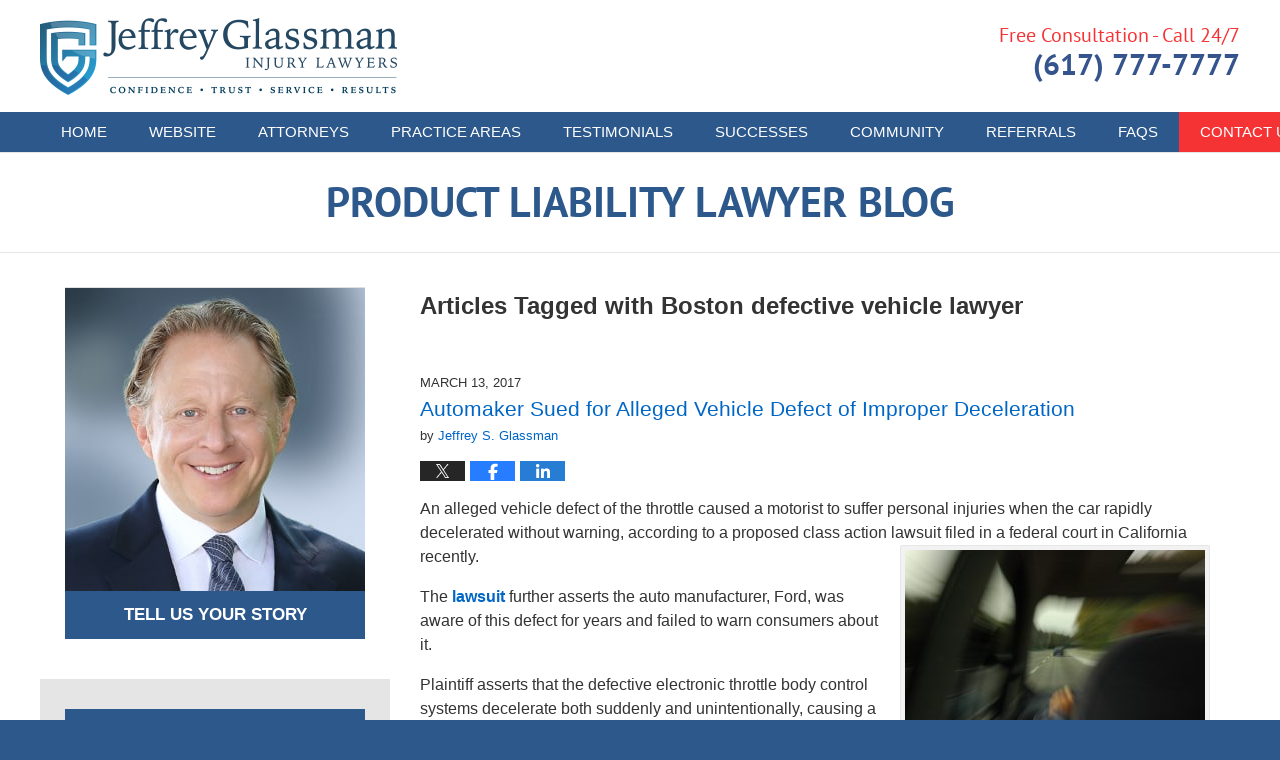

--- FILE ---
content_type: text/html; charset=UTF-8
request_url: https://www.productliabilitylawyerblog.com/tag/boston-defective-vehicle-lawyer/
body_size: 16094
content:
<!DOCTYPE html>
<html class="no-js displaymode-full" itemscope itemtype="http://schema.org/Blog" lang="en-US">
	<head prefix="og: http://ogp.me/ns#" >
		<meta http-equiv="Content-Type" content="text/html; charset=utf-8" />
		<title>Boston defective vehicle lawyer Tag Archives &#8212; Product Liability Lawyer Blog</title>
		<meta name="viewport" content="width=device-width, initial-scale=1.0" />

		<link rel="stylesheet" type="text/css" media="all" href="/jresources/v/20250430065333/css/main.css" />


		<script type="text/javascript">
			document.documentElement.className = document.documentElement.className.replace(/\bno-js\b/,"js");
		</script>

		<meta name="referrer" content="origin" />
		<meta name="referrer" content="unsafe-url" />

		<meta name='robots' content='noindex, follow' />
	<style>img:is([sizes="auto" i], [sizes^="auto," i]) { contain-intrinsic-size: 3000px 1500px }</style>
	
	<!-- This site is optimized with the Yoast SEO plugin v25.7 - https://yoast.com/wordpress/plugins/seo/ -->
	<meta name="description" content="Product Liability Lawyer Blog &#8212; Boston defective vehicle lawyer Tag &#8212; Product Liability Lawyer Blog" />
	<!-- / Yoast SEO plugin. -->


<link rel='dns-prefetch' href='//stats.wp.com' />
<link rel='dns-prefetch' href='//v0.wordpress.com' />
<link rel="alternate" type="application/rss+xml" title="Product Liability Lawyer Blog &raquo; Feed" href="https://www.productliabilitylawyerblog.com/feed/" />
<link rel="alternate" type="application/rss+xml" title="Product Liability Lawyer Blog &raquo; Comments Feed" href="https://www.productliabilitylawyerblog.com/comments/feed/" />
<link rel="alternate" type="application/rss+xml" title="Product Liability Lawyer Blog &raquo; Boston defective vehicle lawyer Tag Feed" href="https://www.productliabilitylawyerblog.com/tag/boston-defective-vehicle-lawyer/feed/" />
<script type="text/javascript">
/* <![CDATA[ */
window._wpemojiSettings = {"baseUrl":"https:\/\/s.w.org\/images\/core\/emoji\/16.0.1\/72x72\/","ext":".png","svgUrl":"https:\/\/s.w.org\/images\/core\/emoji\/16.0.1\/svg\/","svgExt":".svg","source":{"concatemoji":"https:\/\/www.productliabilitylawyerblog.com\/wp-includes\/js\/wp-emoji-release.min.js?ver=7f08c3448240c80842b50f945023b5cf"}};
/*! This file is auto-generated */
!function(s,n){var o,i,e;function c(e){try{var t={supportTests:e,timestamp:(new Date).valueOf()};sessionStorage.setItem(o,JSON.stringify(t))}catch(e){}}function p(e,t,n){e.clearRect(0,0,e.canvas.width,e.canvas.height),e.fillText(t,0,0);var t=new Uint32Array(e.getImageData(0,0,e.canvas.width,e.canvas.height).data),a=(e.clearRect(0,0,e.canvas.width,e.canvas.height),e.fillText(n,0,0),new Uint32Array(e.getImageData(0,0,e.canvas.width,e.canvas.height).data));return t.every(function(e,t){return e===a[t]})}function u(e,t){e.clearRect(0,0,e.canvas.width,e.canvas.height),e.fillText(t,0,0);for(var n=e.getImageData(16,16,1,1),a=0;a<n.data.length;a++)if(0!==n.data[a])return!1;return!0}function f(e,t,n,a){switch(t){case"flag":return n(e,"\ud83c\udff3\ufe0f\u200d\u26a7\ufe0f","\ud83c\udff3\ufe0f\u200b\u26a7\ufe0f")?!1:!n(e,"\ud83c\udde8\ud83c\uddf6","\ud83c\udde8\u200b\ud83c\uddf6")&&!n(e,"\ud83c\udff4\udb40\udc67\udb40\udc62\udb40\udc65\udb40\udc6e\udb40\udc67\udb40\udc7f","\ud83c\udff4\u200b\udb40\udc67\u200b\udb40\udc62\u200b\udb40\udc65\u200b\udb40\udc6e\u200b\udb40\udc67\u200b\udb40\udc7f");case"emoji":return!a(e,"\ud83e\udedf")}return!1}function g(e,t,n,a){var r="undefined"!=typeof WorkerGlobalScope&&self instanceof WorkerGlobalScope?new OffscreenCanvas(300,150):s.createElement("canvas"),o=r.getContext("2d",{willReadFrequently:!0}),i=(o.textBaseline="top",o.font="600 32px Arial",{});return e.forEach(function(e){i[e]=t(o,e,n,a)}),i}function t(e){var t=s.createElement("script");t.src=e,t.defer=!0,s.head.appendChild(t)}"undefined"!=typeof Promise&&(o="wpEmojiSettingsSupports",i=["flag","emoji"],n.supports={everything:!0,everythingExceptFlag:!0},e=new Promise(function(e){s.addEventListener("DOMContentLoaded",e,{once:!0})}),new Promise(function(t){var n=function(){try{var e=JSON.parse(sessionStorage.getItem(o));if("object"==typeof e&&"number"==typeof e.timestamp&&(new Date).valueOf()<e.timestamp+604800&&"object"==typeof e.supportTests)return e.supportTests}catch(e){}return null}();if(!n){if("undefined"!=typeof Worker&&"undefined"!=typeof OffscreenCanvas&&"undefined"!=typeof URL&&URL.createObjectURL&&"undefined"!=typeof Blob)try{var e="postMessage("+g.toString()+"("+[JSON.stringify(i),f.toString(),p.toString(),u.toString()].join(",")+"));",a=new Blob([e],{type:"text/javascript"}),r=new Worker(URL.createObjectURL(a),{name:"wpTestEmojiSupports"});return void(r.onmessage=function(e){c(n=e.data),r.terminate(),t(n)})}catch(e){}c(n=g(i,f,p,u))}t(n)}).then(function(e){for(var t in e)n.supports[t]=e[t],n.supports.everything=n.supports.everything&&n.supports[t],"flag"!==t&&(n.supports.everythingExceptFlag=n.supports.everythingExceptFlag&&n.supports[t]);n.supports.everythingExceptFlag=n.supports.everythingExceptFlag&&!n.supports.flag,n.DOMReady=!1,n.readyCallback=function(){n.DOMReady=!0}}).then(function(){return e}).then(function(){var e;n.supports.everything||(n.readyCallback(),(e=n.source||{}).concatemoji?t(e.concatemoji):e.wpemoji&&e.twemoji&&(t(e.twemoji),t(e.wpemoji)))}))}((window,document),window._wpemojiSettings);
/* ]]> */
</script>
<style id='wp-emoji-styles-inline-css' type='text/css'>

	img.wp-smiley, img.emoji {
		display: inline !important;
		border: none !important;
		box-shadow: none !important;
		height: 1em !important;
		width: 1em !important;
		margin: 0 0.07em !important;
		vertical-align: -0.1em !important;
		background: none !important;
		padding: 0 !important;
	}
</style>
<link rel='stylesheet' id='wp-block-library-css' href='https://www.productliabilitylawyerblog.com/wp-includes/css/dist/block-library/style.min.css?ver=7f08c3448240c80842b50f945023b5cf' type='text/css' media='all' />
<style id='classic-theme-styles-inline-css' type='text/css'>
/*! This file is auto-generated */
.wp-block-button__link{color:#fff;background-color:#32373c;border-radius:9999px;box-shadow:none;text-decoration:none;padding:calc(.667em + 2px) calc(1.333em + 2px);font-size:1.125em}.wp-block-file__button{background:#32373c;color:#fff;text-decoration:none}
</style>
<style id='global-styles-inline-css' type='text/css'>
:root{--wp--preset--aspect-ratio--square: 1;--wp--preset--aspect-ratio--4-3: 4/3;--wp--preset--aspect-ratio--3-4: 3/4;--wp--preset--aspect-ratio--3-2: 3/2;--wp--preset--aspect-ratio--2-3: 2/3;--wp--preset--aspect-ratio--16-9: 16/9;--wp--preset--aspect-ratio--9-16: 9/16;--wp--preset--color--black: #000000;--wp--preset--color--cyan-bluish-gray: #abb8c3;--wp--preset--color--white: #ffffff;--wp--preset--color--pale-pink: #f78da7;--wp--preset--color--vivid-red: #cf2e2e;--wp--preset--color--luminous-vivid-orange: #ff6900;--wp--preset--color--luminous-vivid-amber: #fcb900;--wp--preset--color--light-green-cyan: #7bdcb5;--wp--preset--color--vivid-green-cyan: #00d084;--wp--preset--color--pale-cyan-blue: #8ed1fc;--wp--preset--color--vivid-cyan-blue: #0693e3;--wp--preset--color--vivid-purple: #9b51e0;--wp--preset--gradient--vivid-cyan-blue-to-vivid-purple: linear-gradient(135deg,rgba(6,147,227,1) 0%,rgb(155,81,224) 100%);--wp--preset--gradient--light-green-cyan-to-vivid-green-cyan: linear-gradient(135deg,rgb(122,220,180) 0%,rgb(0,208,130) 100%);--wp--preset--gradient--luminous-vivid-amber-to-luminous-vivid-orange: linear-gradient(135deg,rgba(252,185,0,1) 0%,rgba(255,105,0,1) 100%);--wp--preset--gradient--luminous-vivid-orange-to-vivid-red: linear-gradient(135deg,rgba(255,105,0,1) 0%,rgb(207,46,46) 100%);--wp--preset--gradient--very-light-gray-to-cyan-bluish-gray: linear-gradient(135deg,rgb(238,238,238) 0%,rgb(169,184,195) 100%);--wp--preset--gradient--cool-to-warm-spectrum: linear-gradient(135deg,rgb(74,234,220) 0%,rgb(151,120,209) 20%,rgb(207,42,186) 40%,rgb(238,44,130) 60%,rgb(251,105,98) 80%,rgb(254,248,76) 100%);--wp--preset--gradient--blush-light-purple: linear-gradient(135deg,rgb(255,206,236) 0%,rgb(152,150,240) 100%);--wp--preset--gradient--blush-bordeaux: linear-gradient(135deg,rgb(254,205,165) 0%,rgb(254,45,45) 50%,rgb(107,0,62) 100%);--wp--preset--gradient--luminous-dusk: linear-gradient(135deg,rgb(255,203,112) 0%,rgb(199,81,192) 50%,rgb(65,88,208) 100%);--wp--preset--gradient--pale-ocean: linear-gradient(135deg,rgb(255,245,203) 0%,rgb(182,227,212) 50%,rgb(51,167,181) 100%);--wp--preset--gradient--electric-grass: linear-gradient(135deg,rgb(202,248,128) 0%,rgb(113,206,126) 100%);--wp--preset--gradient--midnight: linear-gradient(135deg,rgb(2,3,129) 0%,rgb(40,116,252) 100%);--wp--preset--font-size--small: 13px;--wp--preset--font-size--medium: 20px;--wp--preset--font-size--large: 36px;--wp--preset--font-size--x-large: 42px;--wp--preset--spacing--20: 0.44rem;--wp--preset--spacing--30: 0.67rem;--wp--preset--spacing--40: 1rem;--wp--preset--spacing--50: 1.5rem;--wp--preset--spacing--60: 2.25rem;--wp--preset--spacing--70: 3.38rem;--wp--preset--spacing--80: 5.06rem;--wp--preset--shadow--natural: 6px 6px 9px rgba(0, 0, 0, 0.2);--wp--preset--shadow--deep: 12px 12px 50px rgba(0, 0, 0, 0.4);--wp--preset--shadow--sharp: 6px 6px 0px rgba(0, 0, 0, 0.2);--wp--preset--shadow--outlined: 6px 6px 0px -3px rgba(255, 255, 255, 1), 6px 6px rgba(0, 0, 0, 1);--wp--preset--shadow--crisp: 6px 6px 0px rgba(0, 0, 0, 1);}:where(.is-layout-flex){gap: 0.5em;}:where(.is-layout-grid){gap: 0.5em;}body .is-layout-flex{display: flex;}.is-layout-flex{flex-wrap: wrap;align-items: center;}.is-layout-flex > :is(*, div){margin: 0;}body .is-layout-grid{display: grid;}.is-layout-grid > :is(*, div){margin: 0;}:where(.wp-block-columns.is-layout-flex){gap: 2em;}:where(.wp-block-columns.is-layout-grid){gap: 2em;}:where(.wp-block-post-template.is-layout-flex){gap: 1.25em;}:where(.wp-block-post-template.is-layout-grid){gap: 1.25em;}.has-black-color{color: var(--wp--preset--color--black) !important;}.has-cyan-bluish-gray-color{color: var(--wp--preset--color--cyan-bluish-gray) !important;}.has-white-color{color: var(--wp--preset--color--white) !important;}.has-pale-pink-color{color: var(--wp--preset--color--pale-pink) !important;}.has-vivid-red-color{color: var(--wp--preset--color--vivid-red) !important;}.has-luminous-vivid-orange-color{color: var(--wp--preset--color--luminous-vivid-orange) !important;}.has-luminous-vivid-amber-color{color: var(--wp--preset--color--luminous-vivid-amber) !important;}.has-light-green-cyan-color{color: var(--wp--preset--color--light-green-cyan) !important;}.has-vivid-green-cyan-color{color: var(--wp--preset--color--vivid-green-cyan) !important;}.has-pale-cyan-blue-color{color: var(--wp--preset--color--pale-cyan-blue) !important;}.has-vivid-cyan-blue-color{color: var(--wp--preset--color--vivid-cyan-blue) !important;}.has-vivid-purple-color{color: var(--wp--preset--color--vivid-purple) !important;}.has-black-background-color{background-color: var(--wp--preset--color--black) !important;}.has-cyan-bluish-gray-background-color{background-color: var(--wp--preset--color--cyan-bluish-gray) !important;}.has-white-background-color{background-color: var(--wp--preset--color--white) !important;}.has-pale-pink-background-color{background-color: var(--wp--preset--color--pale-pink) !important;}.has-vivid-red-background-color{background-color: var(--wp--preset--color--vivid-red) !important;}.has-luminous-vivid-orange-background-color{background-color: var(--wp--preset--color--luminous-vivid-orange) !important;}.has-luminous-vivid-amber-background-color{background-color: var(--wp--preset--color--luminous-vivid-amber) !important;}.has-light-green-cyan-background-color{background-color: var(--wp--preset--color--light-green-cyan) !important;}.has-vivid-green-cyan-background-color{background-color: var(--wp--preset--color--vivid-green-cyan) !important;}.has-pale-cyan-blue-background-color{background-color: var(--wp--preset--color--pale-cyan-blue) !important;}.has-vivid-cyan-blue-background-color{background-color: var(--wp--preset--color--vivid-cyan-blue) !important;}.has-vivid-purple-background-color{background-color: var(--wp--preset--color--vivid-purple) !important;}.has-black-border-color{border-color: var(--wp--preset--color--black) !important;}.has-cyan-bluish-gray-border-color{border-color: var(--wp--preset--color--cyan-bluish-gray) !important;}.has-white-border-color{border-color: var(--wp--preset--color--white) !important;}.has-pale-pink-border-color{border-color: var(--wp--preset--color--pale-pink) !important;}.has-vivid-red-border-color{border-color: var(--wp--preset--color--vivid-red) !important;}.has-luminous-vivid-orange-border-color{border-color: var(--wp--preset--color--luminous-vivid-orange) !important;}.has-luminous-vivid-amber-border-color{border-color: var(--wp--preset--color--luminous-vivid-amber) !important;}.has-light-green-cyan-border-color{border-color: var(--wp--preset--color--light-green-cyan) !important;}.has-vivid-green-cyan-border-color{border-color: var(--wp--preset--color--vivid-green-cyan) !important;}.has-pale-cyan-blue-border-color{border-color: var(--wp--preset--color--pale-cyan-blue) !important;}.has-vivid-cyan-blue-border-color{border-color: var(--wp--preset--color--vivid-cyan-blue) !important;}.has-vivid-purple-border-color{border-color: var(--wp--preset--color--vivid-purple) !important;}.has-vivid-cyan-blue-to-vivid-purple-gradient-background{background: var(--wp--preset--gradient--vivid-cyan-blue-to-vivid-purple) !important;}.has-light-green-cyan-to-vivid-green-cyan-gradient-background{background: var(--wp--preset--gradient--light-green-cyan-to-vivid-green-cyan) !important;}.has-luminous-vivid-amber-to-luminous-vivid-orange-gradient-background{background: var(--wp--preset--gradient--luminous-vivid-amber-to-luminous-vivid-orange) !important;}.has-luminous-vivid-orange-to-vivid-red-gradient-background{background: var(--wp--preset--gradient--luminous-vivid-orange-to-vivid-red) !important;}.has-very-light-gray-to-cyan-bluish-gray-gradient-background{background: var(--wp--preset--gradient--very-light-gray-to-cyan-bluish-gray) !important;}.has-cool-to-warm-spectrum-gradient-background{background: var(--wp--preset--gradient--cool-to-warm-spectrum) !important;}.has-blush-light-purple-gradient-background{background: var(--wp--preset--gradient--blush-light-purple) !important;}.has-blush-bordeaux-gradient-background{background: var(--wp--preset--gradient--blush-bordeaux) !important;}.has-luminous-dusk-gradient-background{background: var(--wp--preset--gradient--luminous-dusk) !important;}.has-pale-ocean-gradient-background{background: var(--wp--preset--gradient--pale-ocean) !important;}.has-electric-grass-gradient-background{background: var(--wp--preset--gradient--electric-grass) !important;}.has-midnight-gradient-background{background: var(--wp--preset--gradient--midnight) !important;}.has-small-font-size{font-size: var(--wp--preset--font-size--small) !important;}.has-medium-font-size{font-size: var(--wp--preset--font-size--medium) !important;}.has-large-font-size{font-size: var(--wp--preset--font-size--large) !important;}.has-x-large-font-size{font-size: var(--wp--preset--font-size--x-large) !important;}
:where(.wp-block-post-template.is-layout-flex){gap: 1.25em;}:where(.wp-block-post-template.is-layout-grid){gap: 1.25em;}
:where(.wp-block-columns.is-layout-flex){gap: 2em;}:where(.wp-block-columns.is-layout-grid){gap: 2em;}
:root :where(.wp-block-pullquote){font-size: 1.5em;line-height: 1.6;}
</style>
<script type="text/javascript" src="https://www.productliabilitylawyerblog.com/wp-includes/js/jquery/jquery.min.js?ver=3.7.1" id="jquery-core-js"></script>
<script type="text/javascript" src="https://www.productliabilitylawyerblog.com/wp-includes/js/jquery/jquery-migrate.min.js?ver=3.4.1" id="jquery-migrate-js"></script>
<link rel="https://api.w.org/" href="https://www.productliabilitylawyerblog.com/wp-json/" /><link rel="alternate" title="JSON" type="application/json" href="https://www.productliabilitylawyerblog.com/wp-json/wp/v2/tags/79" /><link rel="EditURI" type="application/rsd+xml" title="RSD" href="https://www.productliabilitylawyerblog.com/xmlrpc.php?rsd" />

	<style>img#wpstats{display:none}</style>
		<link rel="amphtml" href="https://www.productliabilitylawyerblog.com/amp/tag/boston-defective-vehicle-lawyer/" />
		<!-- Willow Authorship Tags -->
<link href="https://www.jeffreysglassman.com/" rel="publisher" />

<!-- End Willow Authorship Tags -->		<!-- Willow Opengraph and Twitter Cards -->
<meta property="og:url" content="https://www.productliabilitylawyerblog.com/tag/boston-defective-vehicle-lawyer/" />
<meta property="og:title" content="Boston defective vehicle lawyer" />
<meta property="og:description" content="Posts tagged with &quot;Boston defective vehicle lawyer&quot;" />
<meta property="og:type" content="blog" />
<meta property="og:image" content="https://www.productliabilitylawyerblog.com/files/2021/11/social-image-logo-og.png" />
<meta property="og:image:width" content="661" />
<meta property="og:image:height" content="439" />
<meta property="og:image:url" content="https://www.productliabilitylawyerblog.com/files/2021/11/social-image-logo-og.png" />
<meta property="og:image:secure_url" content="https://www.productliabilitylawyerblog.com/files/2021/11/social-image-logo-og.png" />
<meta property="og:site_name" content="Product Liability Lawyer Blog" />
<meta name="twitter:card" content="summary" />
<meta name="twitter:url" content="https://www.productliabilitylawyerblog.com/tag/boston-defective-vehicle-lawyer/" />
<meta name="twitter:title" content="Boston defective vehicle lawyer" />
<meta name="twitter:description" content="Posts tagged with &quot;Boston defective vehicle lawyer&quot;" />
<meta name="twitter:image" content="https://www.productliabilitylawyerblog.com/files/2021/11/social-image-logo-og.png" />

<!-- End Willow Opengraph and Twitter Cards -->

				<link rel="shortcut icon" type="image/x-icon" href="/jresources/v/20250430065333/icons/favicon.ico"  />
<!-- Global site tag (gtag.js) - Google Analytics -->
    <script async src="https://www.googletagmanager.com/gtag/js?id=AW-980598167"></script>
    <script>
        window.dataLayer = window.dataLayer || [];
        function gtag(){dataLayer.push(arguments);}
        gtag('js', new Date());
        gtag('config', 'AW-980598167', {
            'linker': {
                'domains': ['jeffreysglassman.com','bikeattorney.com','boston-car-accident-lawyer-blog.com','massachusettsworkerscompensationlawyersblog.com','bostonpersonalinjuryattorneyblog.com','productliabilitylawyerblog.com','bostondrunkdrivingaccidentlawyerblog.com','mesotheliomalawyers-blog.com','massachusettssocialsecuritydisabilitylawyersblog.com','bikeaccidentlawyersblog.com','zantaclawyer.co','earpluglawyers.com'],
                'accept_incoming': true
            }
        });
    </script>
<!-- End Global site tag (gtag.js) - Google Analytics -->
<!-- Google Analytics Metadata -->
<script> window.jmetadata = window.jmetadata || { site: { id: '755', installation: 'lawblogger', name: 'productliabilitylawyerblog-com',  willow: '1', domain: 'productliabilitylawyerblog.com', key: 'Li0tLSAuLi0gLi4uIC0gLi4gLi1wcm9kdWN0bGlhYmlsaXR5bGF3eWVyYmxvZy5jb20=' }, analytics: { ga4: [ { measurementId: 'G-FFYQY1CPSW' } ] } } </script>
<!-- End of Google Analytics Metadata -->

<!-- Google Tag Manager -->
<script>(function(w,d,s,l,i){w[l]=w[l]||[];w[l].push({'gtm.start': new Date().getTime(),event:'gtm.js'});var f=d.getElementsByTagName(s)[0], j=d.createElement(s),dl=l!='dataLayer'?'&l='+l:'';j.async=true;j.src= 'https://www.googletagmanager.com/gtm.js?id='+i+dl;f.parentNode.insertBefore(j,f); })(window,document,'script','dataLayer','GTM-PHFNLNH');</script>
<!-- End Google Tag Manager -->


	<script async defer src="https://justatic.com/e/widgets/js/justia.js"></script>

	</head>
	<body class="willow willow-responsive archive tag tag-boston-defective-vehicle-lawyer tag-79 wp-theme-Willow-Responsive">
	        
                    <div id="top-numbers-v3" class="top-numbers-v3 tnv3-2btn tnv3-sticky">
            <ul>
                <li>Free Consultation: <strong>(617) 777-7777</strong>
                     <div class="tnv3-btn-wrapper">
                        <a data-gtm-location="Sticky Header" data-gtm-value="+1 (617) 777-7777" data-gtm-action="Contact" data-gtm-category="Phones" data-gtm-device="Mobile" data-gtm-event="phone_contact" data-gtm-label="Call" data-gtm-target="Button" data-gtm-type="click" data-gtm-conversion="1" href="tel:+1 (617) 777-7777" class="tnv3-button" data-wrapper="gtag" data-directive="j-event" data-trigger="click" data-category="Conversions" data-action="Tapped To Call" data-label="Header Tap To Call" data-ads-conversion-label="AW-980598167/wx1aCLqurpICEJf7ytMD" rel="nofollow">Tap To Call</a>
                        <a data-gtm-location="Sticky Header" data-gtm-value="+1 (617) 777-7777" data-gtm-action="Contact" data-gtm-category="Phones" data-gtm-device="Mobile" data-gtm-event="phone_contact" data-gtm-label="Text" data-gtm-target="Button" data-gtm-type="click" data-gtm-conversion="1" href="sms:+1-617-744-7777" class="tnv3-button tnv3-button-text" data-wrapper="gtag" data-directive="j-event" data-trigger="click" data-category="Conversions" data-action="Tapped To Text" data-label="Header Tap To Text" rel="nofollow">Tap To Text</a>
                    </div>
                </li>
            </ul>
        </div>
        

<div id="fb-root"></div>

		<div class="container">
			<div class="cwrap">

			<!-- HEADER -->
			<header id="header" role="banner">
							<div id="head" class="header-tag-group">

					<div id="logo">
						<a href="https://www.jeffreysglassman.com/">							<img src="/jresources/v/20250430065333/images/logo.png" id="mainlogo" alt="Jeffrey Glassman Injury Lawyers" />
							Product Liability Lawyer Blog</a>
					</div>
										<div id="tagline"><a  href="https://www.jeffreysglassman.com/contact-us.html" class="tagline-link tagline-text">Published By Jeffrey Glassman Injury Lawyers</a></div>
									</div><!--/#head-->
				<nav id="main-nav" role="navigation">
					<span class="visuallyhidden">Navigation</span>
					<div id="topnav" class="topnav nav-custom"><ul id="tnav-toplevel" class="menu"><li id="menu-item-8" class="priority_1 menu-item menu-item-type-custom menu-item-object-custom menu-item-home menu-item-8"><a href="https://www.productliabilitylawyerblog.com/">Home</a></li>
<li id="menu-item-9" class="priority_2 menu-item menu-item-type-custom menu-item-object-custom menu-item-9"><a href="https://www.jeffreysglassman.com/">Website</a></li>
<li id="menu-item-1608" class="priority_4 menu-item menu-item-type-custom menu-item-object-custom menu-item-1608"><a href="https://www.jeffreysglassman.com/attorneys.html">Attorneys</a></li>
<li id="menu-item-10" class="priority_3 menu-item menu-item-type-custom menu-item-object-custom menu-item-10"><a href="https://www.jeffreysglassman.com/personal-injury.html">Practice Areas</a></li>
<li id="menu-item-1609" class="priority_5 menu-item menu-item-type-custom menu-item-object-custom menu-item-1609"><a href="https://www.jeffreysglassman.com/testimonials.html">Testimonials</a></li>
<li id="menu-item-1610" class="priority_6 menu-item menu-item-type-custom menu-item-object-custom menu-item-1610"><a href="https://www.jeffreysglassman.com/history-of-success.html">Successes</a></li>
<li id="menu-item-1611" class="priority_7 menu-item menu-item-type-custom menu-item-object-custom menu-item-1611"><a href="https://www.jeffreysglassman.com/communities.html">Community</a></li>
<li id="menu-item-1612" class="priority_8 menu-item menu-item-type-custom menu-item-object-custom menu-item-1612"><a href="https://www.jeffreysglassman.com/refer-your-clients-to-us.html">Referrals</a></li>
<li id="menu-item-1613" class="priority_9 menu-item menu-item-type-custom menu-item-object-custom menu-item-1613"><a href="https://www.jeffreysglassman.com/faqs.html">FAQs</a></li>
<li id="menu-item-11" class="priority_1 contactus menu-item menu-item-type-custom menu-item-object-custom menu-item-11"><a href="https://www.jeffreysglassman.com/contact-us.html">Contact <ins>Us</ins></a></li>
</ul></div>				</nav>
				<div id="h-cta" class="widget_text widget page-header-above-main-widget page-header-above-main-allpage-header-widget widget_custom_html"> <div class="content widget-content page-header-above-main-widget-content page-header-above-main-allpage-widget-content"> <div class="textwidget custom-html-widget"> <div class="wrapper"> <span class="line-1">Free Consultation - Call 24/7</span> <span class="line-2"> <span class="phone">(617) 777-7777</span> </span> </div> </div> </div> </div>			</header>

			            

            <!-- MAIN -->
            <div id="main">
	            <div class="custom_html_content_top"><div class="imgwrap"> <div id="img3"> <div class="blogname-wrapper"> <a href="/" class="main-blogname"> <!-- Internal Pages --> <strong class="inner-blogname">Product Liability Lawyer Blog</strong> </a> </div> </div> </div></div>                <div class="mwrap">
                	
                	
	                <section class="content">
	                		                	<div class="bodytext">
		                	
		<section class="archive_page_heading tag_page_heading">
			<header>
				<h1 class="archive-title">
					<span class="tag-heading-label">Articles Tagged with</span> <span class="tag_name">Boston defective vehicle lawyer</span>				</h1>

							</header>
		</section>

		

<article id="post-1296" class="entry post-1296 post type-post status-publish format-standard has-post-thumbnail hentry category-defective-vehicles tag-boston-defective-vehicle-lawyer tag-boston-vehicle-defect-attorney tag-car-accident-attorney tag-defective-vehicle-lawyer tag-injury-lawyer-boston" itemprop="blogPost" itemtype="http://schema.org/BlogPosting" itemscope>
	<link itemprop="mainEntityOfPage" href="https://www.productliabilitylawyerblog.com/automaker-sued-alleged-vehicle-defect-improper-deceleration/" />
	<div class="inner-wrapper">
		<header>

			
			
						<div id="featured-image-1297-post-id-1296" itemprop="image" itemtype="http://schema.org/ImageObject" itemscope>
	<link itemprop="url" href="https://www.productliabilitylawyerblog.com/files/2017/02/speedway1.jpg" />
	<meta itemprop="width" content="661" />
	<meta itemprop="height" content="439" />
	<meta itemprop="representativeOfPage" content="http://schema.org/True" />
</div>
			<div class="published-date"><span class="published-date-label"></span> <time datetime="2017-03-13T09:45:05-04:00" class="post-date published" itemprop="datePublished" pubdate>March 13, 2017</time></div>
			
			
            <h2 class="entry-title" itemprop="name">                <a href="https://www.productliabilitylawyerblog.com/automaker-sued-alleged-vehicle-defect-improper-deceleration/" itemprop="url" title="Permalink to Automaker Sued for Alleged Vehicle Defect of Improper Deceleration" rel="bookmark">Automaker Sued for Alleged Vehicle Defect of Improper Deceleration</a>
            </h2>
                <meta itemprop="headline" content="Automaker Sued for Alleged Vehicle Defect of Improper Deceleration" />
			
			
			<div class="author vcard">by <span itemprop="author" itemtype="http://schema.org/Organization" itemscope><a href="https://www.jeffreysglassman.com/jeffrey-s-glassman.html" class="url fn author-jeffreysglassman1 author-2175 post-author-link" rel="author" target="_self" itemprop="url"><span itemprop="name">Jeffrey S. Glassman</span></a><meta itemprop="sameAs" content="https://twitter.com/jeffreyglassman" /><meta itemprop="sameAs" content="https://www.facebook.com/pages/Law-Offices-of-Jeffrey-S-Glassman-LLC/15179320471" /><meta itemprop="sameAs" content="http://lawyers.justia.com/firm/law-offices-of-jeffrey-s-glassman-llc-32061" /></span></div>
			
			<div class="sharelinks sharelinks-1296 sharelinks-horizontal" id="sharelinks-1296">
	<a href="https://twitter.com/intent/tweet?url=https%3A%2F%2Fwp.me%2Fp6zYqw-kU&amp;text=Automaker+Sued+for+Alleged+Vehicle+Defect+of+Improper+Deceleration&amp;related=jeffreyglassman%3APost+Author" target="_blank"  onclick="javascript:window.open(this.href, '', 'menubar=no,toolbar=no,resizable=yes,scrollbars=yes,height=600,width=600');return false;"><img src="https://www.productliabilitylawyerblog.com/wp-content/themes/Willow-Responsive/images/share/twitter.gif" alt="Tweet this Post" /></a>
	<a href="https://www.facebook.com/sharer/sharer.php?u=https%3A%2F%2Fwww.productliabilitylawyerblog.com%2Fautomaker-sued-alleged-vehicle-defect-improper-deceleration%2F" target="_blank"  onclick="javascript:window.open(this.href, '', 'menubar=no,toolbar=no,resizable=yes,scrollbars=yes,height=600,width=600');return false;"><img src="https://www.productliabilitylawyerblog.com/wp-content/themes/Willow-Responsive/images/share/fb.gif" alt="Share on Facebook" /></a>
	<a href="http://www.linkedin.com/shareArticle?mini=true&amp;url=https%3A%2F%2Fwww.productliabilitylawyerblog.com%2Fautomaker-sued-alleged-vehicle-defect-improper-deceleration%2F&amp;title=Automaker+Sued+for+Alleged+Vehicle+Defect+of+Improper+Deceleration&amp;source=Product+Liability+Lawyer+Blog" target="_blank"  onclick="javascript:window.open(this.href, '', 'menubar=no,toolbar=no,resizable=yes,scrollbars=yes,height=600,width=600');return false;"><img src="https://www.productliabilitylawyerblog.com/wp-content/themes/Willow-Responsive/images/share/linkedin.gif" alt="Share on LinkedIn" /></a>
</div>					</header>
		<div class="content" itemprop="articleBody">
									<div class="entry-content">
								<p>An alleged vehicle defect of the throttle caused a motorist to suffer personal injuries when the car rapidly decelerated without warning, according to a proposed class action lawsuit filed in a federal court in California recently. <a href="https://www.productliabilitylawyerblog.com/files/2017/02/speedway1.jpg"><img fetchpriority="high" decoding="async" class="alignright size-medium wp-image-1297" src="https://www.productliabilitylawyerblog.com/files/2017/02/speedway1-300x199.jpg" alt="speedway" width="300" height="199" srcset="https://www.productliabilitylawyerblog.com/files/2017/02/speedway1-300x199.jpg 300w, https://www.productliabilitylawyerblog.com/files/2017/02/speedway1-181x120.jpg 181w, https://www.productliabilitylawyerblog.com/files/2017/02/speedway1.jpg 661w" sizes="(max-width: 300px) 100vw, 300px" /></a></p>
<p>The <a href="https://www.pacermonitor.com/public/case/20453993/Franco_v_Ford_Motor_Company#" target="_blank" rel="noopener">lawsuit</a> further asserts the auto manufacturer, Ford, was aware of this defect for years and failed to warn consumers about it.</p>
<p>Plaintiff asserts that the defective electronic throttle body control systems decelerate both suddenly and unintentionally, causing a potentially fatal error. The design flaw allegedly extends not just to the 2012 Ford Explorer, which is what plaintiff was driving at the time of this reported incident, but also to other models of Ford, Lincoln and Mercury vehicles. Rather than own the error and make consumers aware of it, plaintiff says, defendant manufacturer has publicly downplayed the potential danger and has refused to offer to fix the alleged defect or to reimburse vehicle owners for the cost of necessary repairs. <a href="https://www.productliabilitylawyerblog.com/automaker-sued-alleged-vehicle-defect-improper-deceleration/#more-1296" class="more-link">Continue reading</a></p>
							</div>
					</div>
		<footer>
							<div class="author vcard">by <span itemprop="author" itemtype="http://schema.org/Organization" itemscope><a href="https://www.jeffreysglassman.com/jeffrey-s-glassman.html" class="url fn author-jeffreysglassman1 author-2175 post-author-link" rel="author" target="_self" itemprop="url"><span itemprop="name">Jeffrey S. Glassman</span></a><meta itemprop="sameAs" content="https://twitter.com/jeffreyglassman" /><meta itemprop="sameAs" content="https://www.facebook.com/pages/Law-Offices-of-Jeffrey-S-Glassman-LLC/15179320471" /><meta itemprop="sameAs" content="http://lawyers.justia.com/firm/law-offices-of-jeffrey-s-glassman-llc-32061" /></span></div>						<div itemprop="publisher" itemtype="http://schema.org/Organization" itemscope>
				<meta itemprop="name" content="Jeffrey Glassman Injury Lawyers" />
				
<div itemprop="logo" itemtype="http://schema.org/ImageObject" itemscope>
	<link itemprop="url" href="https://www.productliabilitylawyerblog.com/files/2021/11/Jeffrey-S-Glassman.png" />
	<meta itemprop="height" content="60" />
	<meta itemprop="width" content="278" />
	<meta itemprop="representativeOfPage" content="http://schema.org/True" />
</div>
			</div>

			<div class="category-list"><span class="category-list-label">Posted in:</span> <span class="category-list-items"><a href="https://www.productliabilitylawyerblog.com/category/defective-vehicles/" title="View all posts in Defective Vehicles" class="category-defective-vehicles term-11 post-category-link">Defective Vehicles</a></span></div><div class="tag-list"><span class="tag-list-label">Tagged:</span> <span class="tag-list-items"><a href="https://www.productliabilitylawyerblog.com/tag/boston-defective-vehicle-lawyer/" title="View all posts tagged with Boston defective vehicle lawyer" class="tag-boston-defective-vehicle-lawyer term-79 post-tag-link">Boston defective vehicle lawyer</a>, <a href="https://www.productliabilitylawyerblog.com/tag/boston-vehicle-defect-attorney/" title="View all posts tagged with Boston vehicle defect attorney" class="tag-boston-vehicle-defect-attorney term-151 post-tag-link">Boston vehicle defect attorney</a>, <a href="https://www.productliabilitylawyerblog.com/tag/car-accident-attorney/" title="View all posts tagged with car accident attorney" class="tag-car-accident-attorney term-150 post-tag-link">car accident attorney</a>, <a href="https://www.productliabilitylawyerblog.com/tag/defective-vehicle-lawyer/" title="View all posts tagged with defective vehicle lawyer" class="tag-defective-vehicle-lawyer term-82 post-tag-link">defective vehicle lawyer</a> and <a href="https://www.productliabilitylawyerblog.com/tag/injury-lawyer-boston/" title="View all posts tagged with injury lawyer Boston" class="tag-injury-lawyer-boston term-148 post-tag-link">injury lawyer Boston</a></span></div>			
			<div class="published-date"><span class="published-date-label"></span> <time datetime="2017-03-13T09:45:05-04:00" class="post-date published" itemprop="datePublished" pubdate>March 13, 2017</time></div>			<div class="visuallyhidden">Updated:
				<time datetime="2017-02-13T10:34:13-05:00" class="updated" itemprop="dateModified">February 13, 2017 10:34 am</time>
			</div>

			
			
			
			
		</footer>

	</div>
</article>


<article id="post-885" class="entry post-885 post type-post status-publish format-standard has-post-thumbnail hentry category-defective-vehicles tag-boston-defective-vehicle-lawyer tag-defective-vehicle-lawyer tag-product-liability-attorney tag-product-liability-lawyer" itemprop="blogPost" itemtype="http://schema.org/BlogPosting" itemscope>
	<link itemprop="mainEntityOfPage" href="https://www.productliabilitylawyerblog.com/g-m-settles-faulty-ignition-switch-lawsuit/" />
	<div class="inner-wrapper">
		<header>

			
			
						<div id="featured-image-886-post-id-885" itemprop="image" itemtype="http://schema.org/ImageObject" itemscope>
	<link itemprop="url" href="https://www.productliabilitylawyerblog.com/files/2016/04/driver.jpg" />
	<meta itemprop="width" content="620" />
	<meta itemprop="height" content="489" />
	<meta itemprop="representativeOfPage" content="http://schema.org/True" />
</div>
			<div class="published-date"><span class="published-date-label"></span> <time datetime="2016-04-12T06:57:15-04:00" class="post-date published" itemprop="datePublished" pubdate>April 12, 2016</time></div>
			
			
            <h2 class="entry-title" itemprop="name">                <a href="https://www.productliabilitylawyerblog.com/g-m-settles-faulty-ignition-switch-lawsuit/" itemprop="url" title="Permalink to G.M. Settles Faulty Ignition Switch Lawsuit" rel="bookmark">G.M. Settles Faulty Ignition Switch Lawsuit</a>
            </h2>
                <meta itemprop="headline" content="G.M. Settles Faulty Ignition Switch Lawsuit" />
			
			
			<div class="author vcard">by <span itemprop="author" itemtype="http://schema.org/Organization" itemscope><a href="https://www.jeffreysglassman.com/jeffrey-s-glassman.html" class="url fn author-jeffreysglassman1 author-2175 post-author-link" rel="author" target="_self" itemprop="url"><span itemprop="name">Jeffrey S. Glassman</span></a><meta itemprop="sameAs" content="https://twitter.com/jeffreyglassman" /><meta itemprop="sameAs" content="https://www.facebook.com/pages/Law-Offices-of-Jeffrey-S-Glassman-LLC/15179320471" /><meta itemprop="sameAs" content="http://lawyers.justia.com/firm/law-offices-of-jeffrey-s-glassman-llc-32061" /></span></div>
			
			<div class="sharelinks sharelinks-885 sharelinks-horizontal" id="sharelinks-885">
	<a href="https://twitter.com/intent/tweet?url=https%3A%2F%2Fwp.me%2Fp6zYqw-eh&amp;text=G.M.+Settles+Faulty+Ignition+Switch+Lawsuit&amp;related=jeffreyglassman%3APost+Author" target="_blank"  onclick="javascript:window.open(this.href, '', 'menubar=no,toolbar=no,resizable=yes,scrollbars=yes,height=600,width=600');return false;"><img src="https://www.productliabilitylawyerblog.com/wp-content/themes/Willow-Responsive/images/share/twitter.gif" alt="Tweet this Post" /></a>
	<a href="https://www.facebook.com/sharer/sharer.php?u=https%3A%2F%2Fwww.productliabilitylawyerblog.com%2Fg-m-settles-faulty-ignition-switch-lawsuit%2F" target="_blank"  onclick="javascript:window.open(this.href, '', 'menubar=no,toolbar=no,resizable=yes,scrollbars=yes,height=600,width=600');return false;"><img src="https://www.productliabilitylawyerblog.com/wp-content/themes/Willow-Responsive/images/share/fb.gif" alt="Share on Facebook" /></a>
	<a href="http://www.linkedin.com/shareArticle?mini=true&amp;url=https%3A%2F%2Fwww.productliabilitylawyerblog.com%2Fg-m-settles-faulty-ignition-switch-lawsuit%2F&amp;title=G.M.+Settles+Faulty+Ignition+Switch+Lawsuit&amp;source=Product+Liability+Lawyer+Blog" target="_blank"  onclick="javascript:window.open(this.href, '', 'menubar=no,toolbar=no,resizable=yes,scrollbars=yes,height=600,width=600');return false;"><img src="https://www.productliabilitylawyerblog.com/wp-content/themes/Willow-Responsive/images/share/linkedin.gif" alt="Share on LinkedIn" /></a>
</div>					</header>
		<div class="content" itemprop="articleBody">
									<div class="entry-content">
								<p>Facing hundreds of personal injury product liability lawsuits over defective ignition switches, General Motors this year has faced down the first of thousands of these cases. Surprisingly, the company thus far has been fairly successful. The first three cases ended in their favor, with two of them dismissed (one after plaintiff was deemed not credible) and a third following a trial in which jurors decided the vehicle in question was defective and unreasonably dangerous, but it wasn&#8217;t the cause of plaintiff&#8217;s injuries. <a href="https://www.productliabilitylawyerblog.com/files/2016/04/driver.jpg" rel="attachment wp-att-886"><img decoding="async" class="alignright size-medium wp-image-886" src="https://www.productliabilitylawyerblog.com/files/2016/04/driver-300x237.jpg" alt="driver" width="300" height="237" srcset="https://www.productliabilitylawyerblog.com/files/2016/04/driver-300x237.jpg 300w, https://www.productliabilitylawyerblog.com/files/2016/04/driver-152x120.jpg 152w, https://www.productliabilitylawyerblog.com/files/2016/04/driver.jpg 620w" sizes="(max-width: 300px) 100vw, 300px" /></a></p>
<p>Now, the company has chosen for the first time to settle one of these bellwether cases. That&#8217;s critical here because it could well determine how the company proceeds with other pending product defect lawsuits &#8211; particularly those that ended in fatality.</p>
<p>The auto manufacturer has recalled some 2.6 million of its small cars with the faulty ignition switch issue, which causes power to be suddenly cut from a moving vehicle. Not only is that especially dangerous because it causes a driver to lose control of the vehicle, it also shuts down critical safety systems, like airbags and brakes.  <a href="https://www.productliabilitylawyerblog.com/g-m-settles-faulty-ignition-switch-lawsuit/#more-885" class="more-link">Continue reading</a></p>
							</div>
					</div>
		<footer>
							<div class="author vcard">by <span itemprop="author" itemtype="http://schema.org/Organization" itemscope><a href="https://www.jeffreysglassman.com/jeffrey-s-glassman.html" class="url fn author-jeffreysglassman1 author-2175 post-author-link" rel="author" target="_self" itemprop="url"><span itemprop="name">Jeffrey S. Glassman</span></a><meta itemprop="sameAs" content="https://twitter.com/jeffreyglassman" /><meta itemprop="sameAs" content="https://www.facebook.com/pages/Law-Offices-of-Jeffrey-S-Glassman-LLC/15179320471" /><meta itemprop="sameAs" content="http://lawyers.justia.com/firm/law-offices-of-jeffrey-s-glassman-llc-32061" /></span></div>						<div itemprop="publisher" itemtype="http://schema.org/Organization" itemscope>
				<meta itemprop="name" content="Jeffrey Glassman Injury Lawyers" />
				
<div itemprop="logo" itemtype="http://schema.org/ImageObject" itemscope>
	<link itemprop="url" href="https://www.productliabilitylawyerblog.com/files/2021/11/Jeffrey-S-Glassman.png" />
	<meta itemprop="height" content="60" />
	<meta itemprop="width" content="278" />
	<meta itemprop="representativeOfPage" content="http://schema.org/True" />
</div>
			</div>

			<div class="category-list"><span class="category-list-label">Posted in:</span> <span class="category-list-items"><a href="https://www.productliabilitylawyerblog.com/category/defective-vehicles/" title="View all posts in Defective Vehicles" class="category-defective-vehicles term-11 post-category-link">Defective Vehicles</a></span></div><div class="tag-list"><span class="tag-list-label">Tagged:</span> <span class="tag-list-items"><a href="https://www.productliabilitylawyerblog.com/tag/boston-defective-vehicle-lawyer/" title="View all posts tagged with Boston defective vehicle lawyer" class="tag-boston-defective-vehicle-lawyer term-79 post-tag-link">Boston defective vehicle lawyer</a>, <a href="https://www.productliabilitylawyerblog.com/tag/defective-vehicle-lawyer/" title="View all posts tagged with defective vehicle lawyer" class="tag-defective-vehicle-lawyer term-82 post-tag-link">defective vehicle lawyer</a>, <a href="https://www.productliabilitylawyerblog.com/tag/product-liability-attorney/" title="View all posts tagged with product liability attorney" class="tag-product-liability-attorney term-81 post-tag-link">product liability attorney</a> and <a href="https://www.productliabilitylawyerblog.com/tag/product-liability-lawyer/" title="View all posts tagged with product liability lawyer" class="tag-product-liability-lawyer term-46 post-tag-link">product liability lawyer</a></span></div>			
			<div class="published-date"><span class="published-date-label"></span> <time datetime="2016-04-12T06:57:15-04:00" class="post-date published" itemprop="datePublished" pubdate>April 12, 2016</time></div>			<div class="visuallyhidden">Updated:
				<time datetime="2016-04-13T07:17:24-04:00" class="updated" itemprop="dateModified">April 13, 2016 7:17 am</time>
			</div>

			
			
			
			
		</footer>

	</div>
</article>


<article id="post-880" class="entry post-880 post type-post status-publish format-standard has-post-thumbnail hentry category-defective-vehicles tag-boston-defective-equipment-lawyer tag-boston-defective-vehicle-lawyer tag-defective-equipment tag-defective-product-lawyer tag-defective-vehicle-boston tag-defective-vehicles tag-massachusetts-defective-product-attorney" itemprop="blogPost" itemtype="http://schema.org/BlogPosting" itemscope>
	<link itemprop="mainEntityOfPage" href="https://www.productliabilitylawyerblog.com/nester-v-textron-inc-defective-equipment-lawsuit-ends-16m-verdict-plaintiff/" />
	<div class="inner-wrapper">
		<header>

			
			
						<div id="featured-image-881-post-id-880" itemprop="image" itemtype="http://schema.org/ImageObject" itemscope>
	<link itemprop="url" href="https://www.productliabilitylawyerblog.com/files/2016/04/ward1.jpg" />
	<meta itemprop="width" content="451" />
	<meta itemprop="height" content="620" />
	<meta itemprop="representativeOfPage" content="http://schema.org/True" />
</div>
			<div class="published-date"><span class="published-date-label"></span> <time datetime="2016-04-10T05:53:52-04:00" class="post-date published" itemprop="datePublished" pubdate>April 10, 2016</time></div>
			
			
            <h2 class="entry-title" itemprop="name">                <a href="https://www.productliabilitylawyerblog.com/nester-v-textron-inc-defective-equipment-lawsuit-ends-16m-verdict-plaintiff/" itemprop="url" title="Permalink to Nester v. Textron, Inc. &#8211; Defective Equipment Lawsuit Ends in $16M Verdict for Plaintiff" rel="bookmark">Nester v. Textron, Inc. &#8211; Defective Equipment Lawsuit Ends in $16M Verdict for Plaintiff</a>
            </h2>
                <meta itemprop="headline" content="Nester v. Textron, Inc. &#8211; Defective Equipment Lawsuit Ends in $16M Verdict for Plaintiff" />
			
			
			<div class="author vcard">by <span itemprop="author" itemtype="http://schema.org/Organization" itemscope><a href="https://www.jeffreysglassman.com/jeffrey-s-glassman.html" class="url fn author-jeffreysglassman1 author-2175 post-author-link" rel="author" target="_self" itemprop="url"><span itemprop="name">Jeffrey S. Glassman</span></a><meta itemprop="sameAs" content="https://twitter.com/jeffreyglassman" /><meta itemprop="sameAs" content="https://www.facebook.com/pages/Law-Offices-of-Jeffrey-S-Glassman-LLC/15179320471" /><meta itemprop="sameAs" content="http://lawyers.justia.com/firm/law-offices-of-jeffrey-s-glassman-llc-32061" /></span></div>
			
			<div class="sharelinks sharelinks-880 sharelinks-horizontal" id="sharelinks-880">
	<a href="https://twitter.com/intent/tweet?url=https%3A%2F%2Fwp.me%2Fp6zYqw-ec&amp;text=Nester+v.+Textron%2C+Inc.+-+Defective+Equipment+Lawsuit+Ends+in+%2416M+Verdict+for+Plaintiff&amp;related=jeffreyglassman%3APost+Author" target="_blank"  onclick="javascript:window.open(this.href, '', 'menubar=no,toolbar=no,resizable=yes,scrollbars=yes,height=600,width=600');return false;"><img src="https://www.productliabilitylawyerblog.com/wp-content/themes/Willow-Responsive/images/share/twitter.gif" alt="Tweet this Post" /></a>
	<a href="https://www.facebook.com/sharer/sharer.php?u=https%3A%2F%2Fwww.productliabilitylawyerblog.com%2Fnester-v-textron-inc-defective-equipment-lawsuit-ends-16m-verdict-plaintiff%2F" target="_blank"  onclick="javascript:window.open(this.href, '', 'menubar=no,toolbar=no,resizable=yes,scrollbars=yes,height=600,width=600');return false;"><img src="https://www.productliabilitylawyerblog.com/wp-content/themes/Willow-Responsive/images/share/fb.gif" alt="Share on Facebook" /></a>
	<a href="http://www.linkedin.com/shareArticle?mini=true&amp;url=https%3A%2F%2Fwww.productliabilitylawyerblog.com%2Fnester-v-textron-inc-defective-equipment-lawsuit-ends-16m-verdict-plaintiff%2F&amp;title=Nester+v.+Textron%2C+Inc.+-+Defective+Equipment+Lawsuit+Ends+in+%2416M+Verdict+for+Plaintiff&amp;source=Product+Liability+Lawyer+Blog" target="_blank"  onclick="javascript:window.open(this.href, '', 'menubar=no,toolbar=no,resizable=yes,scrollbars=yes,height=600,width=600');return false;"><img src="https://www.productliabilitylawyerblog.com/wp-content/themes/Willow-Responsive/images/share/linkedin.gif" alt="Share on LinkedIn" /></a>
</div>					</header>
		<div class="content" itemprop="articleBody">
									<div class="entry-content">
								<p>A Texas woman was awarded nearly $16 million against a Rhode Island company after she became quadriplegic after a utility vehicle ran her over while she was working on her family&#8217;s farm. <a href="https://www.productliabilitylawyerblog.com/files/2016/04/ward1.jpg" rel="attachment wp-att-881"><img decoding="async" class="alignright size-medium wp-image-881" src="https://www.productliabilitylawyerblog.com/files/2016/04/ward1-218x300.jpg" alt="ward1" width="218" height="300" srcset="https://www.productliabilitylawyerblog.com/files/2016/04/ward1-218x300.jpg 218w, https://www.productliabilitylawyerblog.com/files/2016/04/ward1-87x120.jpg 87w, https://www.productliabilitylawyerblog.com/files/2016/04/ward1.jpg 451w" sizes="(max-width: 218px) 100vw, 218px" /></a></p>
<p>The $15.8 million verdict is reportedly the highest personal injury damage award doled out in the federal U.S. Western District of Texas, though plaintiff will reportedly only receive about half of that due to a finding of 50 percent contributory negligence. Based on Texas&#8217; modified comparative fault with a 51 percent bar (the same standard used in Massachusetts), that was almost enough to prohibit collection of any damages at all.</p>
<p>According to court records in <em><a href="http://law.justia.com/cases/federal/district-courts/texas/txwdce/1:2013cv00920/656864/53/" target="_blank" rel="noopener">Nestor v. Textron, Inc.</a></em>, the accident involved a vehicle called the E-Z-Go Workhorse cart. It looks something like a golf cart, but it&#8217;s designed to haul material. It was December 2011 and plaintiff was working alone on the ranch, using the vehicle to help her with feeding and moving livestock around the property. Plaintiff alleges that she stopped at a gate to open it. She took her foot off the accelerator, which stopped the engine. However, as she was opening the gate with her back to the vehicle, one of the cubes of cattle feed fell onto the acceleration pedal. The engine started. The vehicle thrust forward. The force knocked her to the ground and the vehicle ran her over. As a result, she is now paralyzed from the neck down.  <a href="https://www.productliabilitylawyerblog.com/nester-v-textron-inc-defective-equipment-lawsuit-ends-16m-verdict-plaintiff/#more-880" class="more-link">Continue reading</a></p>
							</div>
					</div>
		<footer>
							<div class="author vcard">by <span itemprop="author" itemtype="http://schema.org/Organization" itemscope><a href="https://www.jeffreysglassman.com/jeffrey-s-glassman.html" class="url fn author-jeffreysglassman1 author-2175 post-author-link" rel="author" target="_self" itemprop="url"><span itemprop="name">Jeffrey S. Glassman</span></a><meta itemprop="sameAs" content="https://twitter.com/jeffreyglassman" /><meta itemprop="sameAs" content="https://www.facebook.com/pages/Law-Offices-of-Jeffrey-S-Glassman-LLC/15179320471" /><meta itemprop="sameAs" content="http://lawyers.justia.com/firm/law-offices-of-jeffrey-s-glassman-llc-32061" /></span></div>						<div itemprop="publisher" itemtype="http://schema.org/Organization" itemscope>
				<meta itemprop="name" content="Jeffrey Glassman Injury Lawyers" />
				
<div itemprop="logo" itemtype="http://schema.org/ImageObject" itemscope>
	<link itemprop="url" href="https://www.productliabilitylawyerblog.com/files/2021/11/Jeffrey-S-Glassman.png" />
	<meta itemprop="height" content="60" />
	<meta itemprop="width" content="278" />
	<meta itemprop="representativeOfPage" content="http://schema.org/True" />
</div>
			</div>

			<div class="category-list"><span class="category-list-label">Posted in:</span> <span class="category-list-items"><a href="https://www.productliabilitylawyerblog.com/category/defective-vehicles/" title="View all posts in Defective Vehicles" class="category-defective-vehicles term-11 post-category-link">Defective Vehicles</a></span></div><div class="tag-list"><span class="tag-list-label">Tagged:</span> <span class="tag-list-items"><a href="https://www.productliabilitylawyerblog.com/tag/boston-defective-equipment-lawyer/" title="View all posts tagged with Boston defective equipment lawyer" class="tag-boston-defective-equipment-lawyer term-80 post-tag-link">Boston defective equipment lawyer</a>, <a href="https://www.productliabilitylawyerblog.com/tag/boston-defective-vehicle-lawyer/" title="View all posts tagged with Boston defective vehicle lawyer" class="tag-boston-defective-vehicle-lawyer term-79 post-tag-link">Boston defective vehicle lawyer</a>, <a href="https://www.productliabilitylawyerblog.com/tag/defective-equipment/" title="View all posts tagged with defective equipment" class="tag-defective-equipment term-75 post-tag-link">defective equipment</a>, <a href="https://www.productliabilitylawyerblog.com/tag/defective-product-lawyer/" title="View all posts tagged with defective product lawyer" class="tag-defective-product-lawyer term-76 post-tag-link">defective product lawyer</a>, <a href="https://www.productliabilitylawyerblog.com/tag/defective-vehicle-boston/" title="View all posts tagged with defective vehicle Boston" class="tag-defective-vehicle-boston term-78 post-tag-link">defective vehicle Boston</a>, <a href="https://www.productliabilitylawyerblog.com/tag/defective-vehicles/" title="View all posts tagged with defective vehicles" class="tag-defective-vehicles term-74 post-tag-link">defective vehicles</a> and <a href="https://www.productliabilitylawyerblog.com/tag/massachusetts-defective-product-attorney/" title="View all posts tagged with Massachusetts defective product attorney" class="tag-massachusetts-defective-product-attorney term-77 post-tag-link">Massachusetts defective product attorney</a></span></div>			
			<div class="published-date"><span class="published-date-label"></span> <time datetime="2016-04-10T05:53:52-04:00" class="post-date published" itemprop="datePublished" pubdate>April 10, 2016</time></div>			<div class="visuallyhidden">Updated:
				<time datetime="2016-04-13T06:47:10-04:00" class="updated" itemprop="dateModified">April 13, 2016 6:47 am</time>
			</div>

			
			
			
			
		</footer>

	</div>
</article>

							</div>

																<aside class="sidebar primary-sidebar sc-2 secondary-content" id="sc-2">
			</aside>

							
						</section>

						<aside class="sidebar secondary-sidebar sc-1 secondary-content" id="sc-1">
	<div id="custom_html-2" class="widget_text widget sidebar-widget primary-sidebar-widget widget_custom_html"><strong class="widget-title sidebar-widget-title primary-sidebar-widget-title"> </strong><div class="content widget-content sidebar-widget-content primary-sidebar-widget-content"><div class="textwidget custom-html-widget"><span class="img-container"> <img src="/jresources/images/attorney-img.jpg" alt="Jeffrey S. Glassman"/> </span> <span class="text"> Tell Us Your Story </span></div></div></div>    <div id="justia_contact_form-2" class="widget sidebar-widget primary-sidebar-widget justia_contact_form">
    <strong class="widget-title sidebar-widget-title primary-sidebar-widget-title">Contact Us</strong><div class="content widget-content sidebar-widget-content primary-sidebar-widget-content">
    <div class="formdesc"> <strong class="line-1">Free Consultation</strong> <span class="line-2">No Fee Unless Successful</span> </div>
    <div id="contactform">
            <form data-gtm-label="Consultation Form" data-gtm-action="Submission" data-gtm-category="Forms" data-gtm-type="submission" data-gtm-conversion="1" id="genericcontactform" name="genericcontactform" action="/jshared/blog-contactus/" class="widget_form" data-validate="parsley">
            <div data-directive="j-recaptcha" data-recaptcha-key="6LdEtTosAAAAAJ38ucx4JYZedu7ns8Veu4ff1gCz" data-version="2" data-set-lang="en"></div>
            <div id="errmsg"></div>
            <input type="hidden" name="wpid" value="2" />
            <input type="hidden" name="5_From_Page" value="Product Liability Lawyer Blog" />
            <input type="hidden" name="firm_name" value="Jeffrey Glassman Injury Lawyers" />
            <input type="hidden" name="blog_name" value="Product Liability Lawyer Blog" />
            <input type="hidden" name="site_id" value="" />
            <input type="hidden" name="prefix" value="755" />
            <input type="hidden" name="source" value="main" />
            <input type="hidden" name="source_off" value="" />
            <input type="hidden" name="return_url" value="https://www.productliabilitylawyerblog.com/thank-you/" />
            <input type="hidden" name="current_url" value="https://www.productliabilitylawyerblog.com/tag/boston-defective-vehicle-lawyer/" />
            <input type="hidden" name="big_or_small" value="big" />
            <input type="hidden" name="is_blog" value="yes" />
            <span class="fld name_required"><label class="visuallyhidden" for="Name_Required">Name (Required)</label><input type="text" name="10_Name_Required" id="Name_Required" value=""  placeholder="Name (Required)"   class="required"  required/></span><span class="fld email_required"><label class="visuallyhidden" for="Email_Required">Email (Required)</label><input type="email" name="20_Email_Required" id="Email_Required" value=""  placeholder="Email (Required)"   class="required"  required/></span><span class="fld phone_required"><label class="visuallyhidden" for="Phone_Required">Phone (Required)</label><input type="tel" name="30_Phone_Required" id="Phone_Required" value=""  placeholder="Phone (Required)"  pattern="[\+\(\)\d -]+" title="Please enter a valid phone number."  class="required"  required/></span><span class="fld message"><label class="visuallyhidden" for="Message">Message</label><textarea name="40_Message" id="Message"  placeholder="Message"  ></textarea></span>
            
            
            
            
            <input type="hidden" name="required_fields" value="10_Name_Required,20_Email_Required,30_Phone_Required" />
            <input type="hidden" name="form_location" value="Consultation Form">
            <span class="submit">
                <button type="submit" name="submitbtn">Contact Us Now</button>
            </span>
        </form>
    </div>
    <div style="display:none !important;" class="normal" id="jwpform-validation"></div>
    </div></div><div id="jwpw_connect-2" class="widget sidebar-widget primary-sidebar-widget jwpw_connect">
    <strong class="widget-title sidebar-widget-title primary-sidebar-widget-title">Connect</strong><div class="content widget-content sidebar-widget-content primary-sidebar-widget-content">
    
        <p class="connect-icons">
            <a href="https://www.facebook.com/pages/Product-Liability-Lawyers-Jeffrey-S-Glassman-LLC/228956320642796" target="_blank" title="Facebook"><img src="https://lawyers.justia.com/s/facebook-flat-64.png" alt="Facebook Icon" border="0" /></a><a href="https://twitter.com/jeffreyglassman" target="_blank" title="Twitter"><img src="https://lawyers.justia.com/s/twitter-flat-64.png" alt="Twitter Icon" border="0" /></a><a href="https://lawyers.justia.com/firm/law-offices-of-jeffrey-s-glassman-llc-32061" target="_blank" title="Justia"><img src="https://lawyers.justia.com/s/justia-flat-64.png" alt="Justia Icon" border="0" /></a><a href="http://rss.justia.com/ProductLiabilityLawyerBlogCom" target="_blank" title="Feed"><img src="https://lawyers.justia.com/s/rss-flat-64.png" alt="Feed Icon" border="0" /></a>
        </p>
        <script type="application/ld+json">
{ "@context": "http://schema.org",
  "@type": "http://schema.org/LegalService",
  "name": "Jeffrey Glassman Injury Lawyers",
  "image": "https://www.productliabilitylawyerblog.com/files/2021/11/Jeffrey-S-Glassman.png",
  "sameAs": ["https://www.facebook.com/pages/Product-Liability-Lawyers-Jeffrey-S-Glassman-LLC/228956320642796","https://twitter.com/jeffreyglassman","https://lawyers.justia.com/firm/law-offices-of-jeffrey-s-glassman-llc-32061","http://rss.justia.com/ProductLiabilityLawyerBlogCom"],
  "address": {
    "@type": "PostalAddress",
    "addressCountry": "US"
  }
}
</script>
        
</div></div>
<div id="j_categories-2" class="widget sidebar-widget primary-sidebar-widget j_categories"><strong class="widget-title sidebar-widget-title primary-sidebar-widget-title">Topics</strong><div class="content widget-content sidebar-widget-content primary-sidebar-widget-content"><ul>
    <li class="cat-item cat-item-0"><a href="https://www.productliabilitylawyerblog.com/category/depuy-hip/">DePuy Hip <span>(67)</span></a></li>
    <li class="cat-item cat-item-1"><a href="https://www.productliabilitylawyerblog.com/category/testosterone-therapy/">Testosterone therapy <span>(61)</span></a></li>
    <li class="cat-item cat-item-2"><a href="https://www.productliabilitylawyerblog.com/category/stryker-knee/">Stryker Knee <span>(53)</span></a></li>
    <li class="cat-item cat-item-3"><a href="https://www.productliabilitylawyerblog.com/category/xarelto/">Xarelto <span>(51)</span></a></li>
    <li class="cat-item cat-item-4"><a href="https://www.productliabilitylawyerblog.com/category/product-liability/">product liability <span>(50)</span></a></li>
    <li class="cat-item cat-item-5"><a href="https://www.productliabilitylawyerblog.com/category/transvaginal-mesh/">transvaginal mesh <span>(49)</span></a></li>
    <li class="cat-item cat-item-6"><a href="https://www.productliabilitylawyerblog.com/category/defective-medical-device/">Defective Medical Device <span>(45)</span></a></li>
    <li class="cat-item cat-item-7"><a href="https://www.productliabilitylawyerblog.com/category/dangerous-drugs/">dangerous drugs <span>(35)</span></a></li>
    <li class="cat-item cat-item-8"><a href="https://www.productliabilitylawyerblog.com/category/defective-household-products/">Defective Household Products <span>(23)</span></a></li>
    <li class="cat-item cat-item-9"><a href="https://www.productliabilitylawyerblog.com/category/pradaxa/">Pradaxa <span>(22)</span></a></li>
    <li class="cat-item cat-item-10"><a href="https://www.productliabilitylawyerblog.com/category/defective-vehicles/">Defective Vehicles <span>(21)</span></a></li>
    <li class="cat-item cat-item-11"><a href="https://www.productliabilitylawyerblog.com/category/stryker-hip/">Stryker Hip <span>(20)</span></a></li>
    <span class="more-categories-link"><a href="/topics/">View More Topics</a></span></ul></div></div><div id="custom_html-3" class="widget_text widget sidebar-widget primary-sidebar-widget widget_custom_html"><strong class="widget-title sidebar-widget-title primary-sidebar-widget-title">Search</strong><div class="content widget-content sidebar-widget-content primary-sidebar-widget-content"><div class="textwidget custom-html-widget"><form action="/" class="searchform" id="searchform" method="get" role="search"><div><label for="s" class="visuallyhidden">Search</label><input type="text" id="s" name="s" value="" placeholder="Enter Text"/><button type="submit" value="Search" id="searchsubmit">Search</button></div></form></div></div></div><div id="custom_html-4" class="widget_text widget sidebar-widget primary-sidebar-widget widget_custom_html"><strong class="widget-title sidebar-widget-title primary-sidebar-widget-title">Our Other Blogs</strong><div class="content widget-content sidebar-widget-content primary-sidebar-widget-content"><div class="textwidget custom-html-widget"><ul> <li><a href="https://www.boston-car-accident-lawyer-blog.com/">Boston Car Accident Lawyer Blog</a></li> <li><a href="https://www.bostondrunkdrivingaccidentlawyerblog.com/">Boston Drunk Driving Accident Lawyer Blog</a></li> <li><a href="https://www.bostonpersonalinjuryattorneyblog.com/">Boston Personal Injury Attorney Blog</a></li> <li><a href="https://www.massachusettssocialsecuritydisabilitylawyersblog.com/">Massachusetts Social Security Disability Lawyers Blog</a></li> <li><a href="https://www.mesotheliomalawyers-blog.com/">Mesothelioma Lawyers Blog</a></li> <li><a href="https://www.massachusettsworkerscompensationlawyersblog.com/">Massachusetts Workers Compensation Lawyers Blog</a></li> <li><a href="https://www.bikeaccidentlawyersblog.com/">Bike Accident Lawyers Blog</a></li> </ul></div></div></div>
		<div id="recent-posts-2" class="widget sidebar-widget primary-sidebar-widget widget_recent_entries">
		<strong class="widget-title sidebar-widget-title primary-sidebar-widget-title">Recent Entries</strong><div class="content widget-content sidebar-widget-content primary-sidebar-widget-content">
		<ul>
											<li>
					<a href="https://www.productliabilitylawyerblog.com/lithium-ion-battery-fires-recalls-e-bike-and-e-scooter-risks-and-what-to-do-after-a-burn-or-smoke-inhalation-injury/">Lithium-Ion Battery Fires: Recalls, E-Bike and E-Scooter Risks, and What to Do After a Burn or Smoke-Inhalation Injury</a>
									</li>
											<li>
					<a href="https://www.productliabilitylawyerblog.com/dangerous-toys-lithium-batteries-post-christmas-injury-guide/">Dangerous Toys &amp; Lithium Batteries: Post-Christmas Injury Guide</a>
									</li>
											<li>
					<a href="https://www.productliabilitylawyerblog.com/dangerous-holiday-toys-recalls-boston-parents-guide/">Dangerous Holiday Toys &amp; Recalls: Boston Parents Guide</a>
									</li>
					</ul>

		</div></div></aside>

					</div>
				</div>

				<!-- .stripes -->
				<div id="stripes-container" class="stripes sc-3 secondary-content">


					<div id="custom_html-5" class="widget_text widget stripes-widget widget_custom_html"><strong class="widget-title stripes-widget-title"> </strong><div class="content widget-content stripes-widget-content"><div class="textwidget custom-html-widget"><div class="index-widget index-badges" id="index-badges-02"> <div class="description"> <a href="https://www.jeffreysglassman.com/refer-your-clients-to-us.html" class="badge pry-01"> <div class="badge-ph"></div> <span class="visuallyhidden">Refer your clients to us - Button</span></a> 
<a target="_blank" rel="nofollow"  href="http://www.massbar.org/" class="badge pry-02"> <div class="badge-ph"></div><span class="visuallyhidden">massbar.org - Button</span> </a> 
<a target="_blank" rel="nofollow"  href="https://www.rainforestmaker.org/" class="badge pry-03"> <div class="badge-ph"></div><span class="visuallyhidden">rainforestmaker.org - Button</span> </a> 
<a href="https://www.jeffreysglassman.com/replanting-the-trees-we-use.html" class="badge pry-04"> <div class="badge-ph"></div> <span class="visuallyhidden">Recycle Paper - Button</span></a> </div> </div></div></div></div>
					
				</div>
				<!-- /.stripes -->

							<!-- FOOTER -->
				<footer id="footer">
					<span class="visuallyhidden">Contact Information</span>
					<div class="fcontainer">

													<div id="address">
								<div id="willow_address-2" class="address_container address-block-widget willow_address">	<div itemtype="http://schema.org/LegalService" class="slocation " itemscope>
		
        <link itemprop="logo" href="https://www.productliabilitylawyerblog.com/files/2021/11/Jeffrey-S-Glassman.png">
        <link itemprop="image" href="https://www.productliabilitylawyerblog.com/files/2021/11/Jeffrey-S-Glassman.png">
        <link itemprop="url" href="https://www.productliabilitylawyerblog.com">
        <meta itemprop="name" content="Jeffrey Glassman Injury Lawyers">
		<strong>Boston Office</strong>
        <div itemprop="address" itemtype="http://schema.org/PostalAddress" itemscope>
            <div itemprop="streetAddress">1 International Pl Unit 1810</div>
            <span itemprop="addressLocality">Boston</span>,
            <span itemprop="addressRegion">MA</span>
            <span itemprop="postalCode">02110</span>
        </div>
		<span class="contacts"><span>Phone: <span itemprop="telephone">(617) 777-7777</span></span><span>Fax: <span itemprop="faxNumber">(617) 722-9999</span></span></span>
		<div itemprop="geo" itemtype="http://schema.org/GeoCoordinates" itemscope>
	<meta itemprop="latitude" content="42.3559813" />
	<meta itemprop="longitude" content="-71.0522839" />
</div>
		
	</div>	<div itemtype="http://schema.org/LegalService" class="slocation " itemscope>
		
        <link itemprop="logo" href="https://www.productliabilitylawyerblog.com/files/2021/11/Jeffrey-S-Glassman.png">
        <link itemprop="image" href="https://www.productliabilitylawyerblog.com/files/2021/11/Jeffrey-S-Glassman.png">
        <link itemprop="url" href="https://www.productliabilitylawyerblog.com">
        <meta itemprop="name" content="Jeffrey Glassman Injury Lawyers">
		<strong>Taunton Office</strong>
        <div itemprop="address" itemtype="http://schema.org/PostalAddress" itemscope>
            <div itemprop="streetAddress">60 Court St</div>
            <span itemprop="addressLocality">Taunton</span>,
            <span itemprop="addressRegion">MA</span>
            <span itemprop="postalCode">02780</span>
        </div>
		
		<div itemprop="geo" itemtype="http://schema.org/GeoCoordinates" itemscope>
	<meta itemprop="latitude" content="41.9030194" />
	<meta itemprop="longitude" content="-71.099624" />
</div>
		<strong>By Appointment Only</strong>
	</div>	<div itemtype="http://schema.org/LegalService" class="slocation " itemscope>
		
        <link itemprop="logo" href="https://www.productliabilitylawyerblog.com/files/2021/11/Jeffrey-S-Glassman.png">
        <link itemprop="image" href="https://www.productliabilitylawyerblog.com/files/2021/11/Jeffrey-S-Glassman.png">
        <link itemprop="url" href="https://www.productliabilitylawyerblog.com">
        <meta itemprop="name" content="Jeffrey Glassman Injury Lawyers">
		<strong>Quincy Office</strong>
        <div itemprop="address" itemtype="http://schema.org/PostalAddress" itemscope>
            <div itemprop="streetAddress">308 Victory Rd</div>
            <span itemprop="addressLocality">Quincy</span>,
            <span itemprop="addressRegion">MA</span>
            <span itemprop="postalCode">02171</span>
        </div>
		
		<div itemprop="geo" itemtype="http://schema.org/GeoCoordinates" itemscope>
	<meta itemprop="latitude" content="42.2992233" />
	<meta itemprop="longitude" content="-71.0301707" />
</div>
		<strong>By Appointment Only</strong>
	</div></div><div id="willow_address-3" class="address_container address-block-widget willow_address"><br>	<div itemtype="http://schema.org/LegalService" class="slocation " itemscope>
		
        <link itemprop="logo" href="https://www.productliabilitylawyerblog.com/files/2021/11/Jeffrey-S-Glassman.png">
        <link itemprop="image" href="https://www.productliabilitylawyerblog.com/files/2021/11/Jeffrey-S-Glassman.png">
        <link itemprop="url" href="https://www.productliabilitylawyerblog.com">
        <meta itemprop="name" content="Jeffrey Glassman Injury Lawyers">
		<strong>Worcester Office</strong>
        <div itemprop="address" itemtype="http://schema.org/PostalAddress" itemscope>
            <div itemprop="streetAddress">43 Harvard St</div>
            <span itemprop="addressLocality">Worcester</span>,
            <span itemprop="addressRegion">MA</span>
            <span itemprop="postalCode">01609</span>
        </div>
		
		<div itemprop="geo" itemtype="http://schema.org/GeoCoordinates" itemscope>
	<meta itemprop="latitude" content="42.2704388" />
	<meta itemprop="longitude" content="-71.8050337" />
</div>
		<strong>By Appointment Only</strong>
	</div></div>							</div>
						
						<div id="disclaimer" class="block"> Disclaimer – The settlements above are only a sample of cases represented by our office. Each case is different and the amount of a potential resolution of your case will vary considerably depending on a substantial amount of factors. Some case results were worked in conjunction with partnering law firms. </div>
						<nav id="footernav">
							<div id="footernav-wrapper" class="footernav nav-custom"><ul id="menu-footernav" class="menu"><li id="menu-item-12" class="menu-item menu-item-type-custom menu-item-object-custom menu-item-home menu-item-12"><a href="https://www.productliabilitylawyerblog.com/">Home</a></li>
<li id="menu-item-13" class="menu-item menu-item-type-custom menu-item-object-custom menu-item-13"><a href="https://www.jeffreysglassman.com/">Website</a></li>
<li id="menu-item-1614" class="menu-item menu-item-type-custom menu-item-object-custom menu-item-1614"><a href="https://www.jeffreysglassman.com/privacy-policy.html">Privacy Policy</a></li>
<li id="menu-item-14" class="menu-item menu-item-type-custom menu-item-object-custom menu-item-14"><a href="https://www.jeffreysglassman.com/disclaimer.html">Disclaimer</a></li>
<li id="menu-item-15" class="menu-item menu-item-type-custom menu-item-object-custom menu-item-15"><a href="https://www.jeffreysglassman.com/contact-us.html">Contact Us</a></li>
<li id="menu-item-16" class="menu-item menu-item-type-custom menu-item-object-custom menu-item-16"><a href="https://www.jeffreysglassman.com/sitemap.html">Website Map</a></li>
<li id="menu-item-17" class="menu-item menu-item-type-post_type menu-item-object-page menu-item-17"><a href="https://www.productliabilitylawyerblog.com/archives/">Blog Posts</a></li>
</ul></div>						</nav>
												<div class="copyright" title="Copyright &copy; 2026 Jeffrey Glassman Injury Lawyers"><div class="jgrecaptcha-text"><p>This site is protected by reCAPTCHA and the Google <a target="_blank" href="https://policies.google.com/privacy">Privacy Policy</a> and <a target="_blank" href="https://policies.google.com/terms">Terms of Service</a> apply.</p><p>Please do not include any confidential or sensitive information in a contact form, text message, or voicemail. The contact form sends information by non-encrypted email, which is not secure. Submitting a contact form, sending a text message, making a phone call, or leaving a voicemail does not create an attorney-client relationship.</p></div><style>.grecaptcha-badge { visibility: hidden; } .jgrecaptcha-text p { margin: 1.8em 0; }</style><span class="copyright_label">Copyright &copy;</span> <span class="copyright_year">2026</span>, <a href="https://www.jeffreysglassman.com/">Jeffrey Glassman Injury Lawyers</a></div>
																		<div class="credits"><a target="_blank" href="https://www.justia.com/marketing/law-blogs/"><strong class="justia_brand">JUSTIA</strong> Law Firm Blog Design</a></div>
																	</div>
				</footer>
						</div> <!-- /.cwrap -->
		</div><!-- /.container -->
		<!--[if lt IE 9]>
			<script src="/jshared/jslibs/responsive/mediaqueries/css3-mediaqueries.1.0.2.min.js"></script>
		<![endif]-->
		<script type="text/javascript"> if(!('matchMedia' in window)){ document.write(unescape("%3Cscript src='/jshared/jslibs/responsive/mediaqueries/media.match.2.0.2.min.js' type='text/javascript'%3E%3C/script%3E")); } </script>
		<script type="speculationrules">
{"prefetch":[{"source":"document","where":{"and":[{"href_matches":"\/*"},{"not":{"href_matches":["\/wp-*.php","\/wp-admin\/*","\/files\/*","\/wp-content\/*","\/wp-content\/plugins\/*","\/wp-content\/themes\/Willow-Responsive\/*","\/*\\?(.+)"]}},{"not":{"selector_matches":"a[rel~=\"nofollow\"]"}},{"not":{"selector_matches":".no-prefetch, .no-prefetch a"}}]},"eagerness":"conservative"}]}
</script>
<script type="text/javascript" src="https://www.productliabilitylawyerblog.com/wp-content/plugins/jWP-Widgets/js/jwp-placeholder-fallback.js?ver=7f08c3448240c80842b50f945023b5cf" id="jwp-placeholder-fallback-js"></script>
<script type="text/javascript" src="https://www.productliabilitylawyerblog.com/wp-content/plugins/jWP-Widgets/js/jwp-forms.js?ver=7f08c3448240c80842b50f945023b5cf" id="jwp-forms-js"></script>
<script type="text/javascript" src="https://www.productliabilitylawyerblog.com/jshared/jslibs/validate/parsley.min.js?ver=7f08c3448240c80842b50f945023b5cf" id="parsley-js"></script>
<script type="text/javascript" src="https://www.productliabilitylawyerblog.com/jshared/jslibs/responsive/enquire/enquire.2.0.2.min.js?ver=2.0.2" id="enquire-js"></script>
<script type="text/javascript" src="https://www.productliabilitylawyerblog.com/jshared/jslibs/responsive/responsive.topnav.1.0.4.min.js?ver=1.0.4" id="responsive_topnav-js"></script>
<script type="text/javascript" src="https://www.productliabilitylawyerblog.com/jresources/v/20250430065333/js/site.min.js" id="willow_site.min-js"></script>
<script type="text/javascript" id="jetpack-stats-js-before">
/* <![CDATA[ */
_stq = window._stq || [];
_stq.push([ "view", JSON.parse("{\"v\":\"ext\",\"blog\":\"97231780\",\"post\":\"0\",\"tz\":\"-5\",\"srv\":\"www.productliabilitylawyerblog.com\",\"arch_tag\":\"boston-defective-vehicle-lawyer\",\"arch_results\":\"3\",\"j\":\"1:14.7\"}") ]);
_stq.push([ "clickTrackerInit", "97231780", "0" ]);
/* ]]> */
</script>
<script type="text/javascript" src="https://stats.wp.com/e-202606.js" id="jetpack-stats-js" defer="defer" data-wp-strategy="defer"></script>

	<div data-directive="j-gdpr" data-privacy-policy-url="https://www.jeffreysglassman.com/privacy-policy.html"></div>
	</body>
</html>


<!--
Performance optimized by W3 Total Cache. Learn more: https://www.boldgrid.com/w3-total-cache/

Page Caching using Disk: Enhanced 

Served from: www.productliabilitylawyerblog.com @ 2026-02-01 20:48:55 by W3 Total Cache
-->